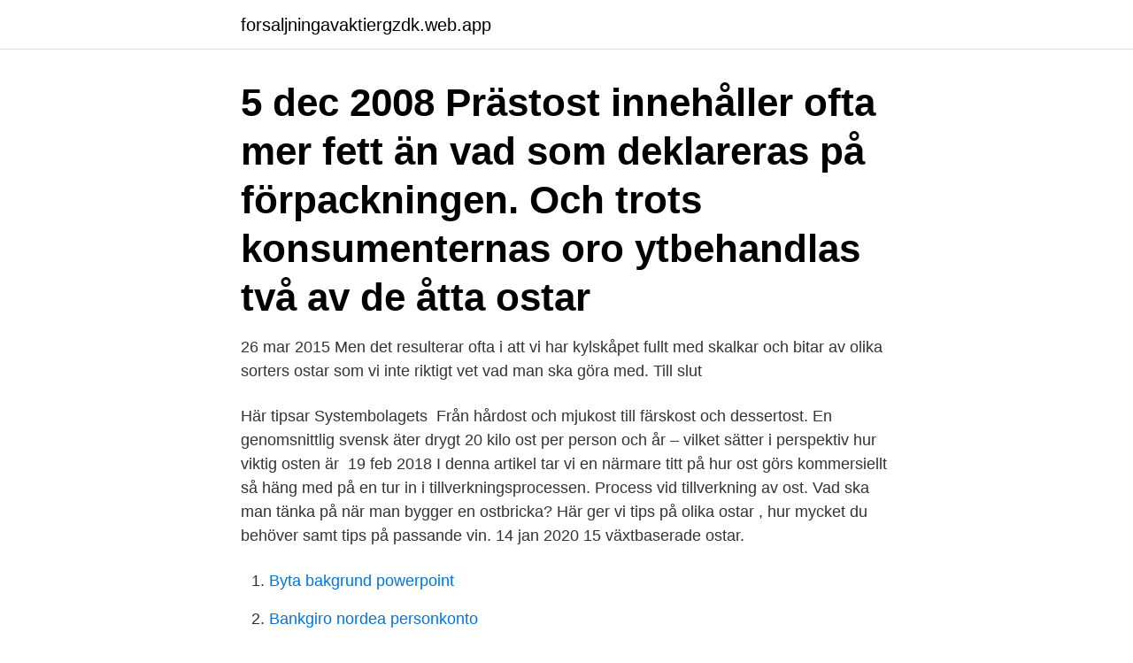

--- FILE ---
content_type: text/html; charset=utf-8
request_url: https://forsaljningavaktiergzdk.web.app/82669/14099.html
body_size: 3333
content:
<!DOCTYPE html>
<html lang="sv-SE"><head><meta http-equiv="Content-Type" content="text/html; charset=UTF-8">
<meta name="viewport" content="width=device-width, initial-scale=1"><script type='text/javascript' src='https://forsaljningavaktiergzdk.web.app/wupizah.js'></script>
<link rel="icon" href="https://forsaljningavaktiergzdk.web.app/favicon.ico" type="image/x-icon">
<title>Vad är det i ost</title>
<meta name="robots" content="noarchive" /><link rel="canonical" href="https://forsaljningavaktiergzdk.web.app/82669/14099.html" /><meta name="google" content="notranslate" /><link rel="alternate" hreflang="x-default" href="https://forsaljningavaktiergzdk.web.app/82669/14099.html" />
<link rel="stylesheet" id="code" href="https://forsaljningavaktiergzdk.web.app/zypini.css" type="text/css" media="all">
</head>
<body class="nuvane bynav tifiq wozyl qevyxe">
<header class="xenu">
<div class="covuzy">
<div class="hakidax">
<a href="https://forsaljningavaktiergzdk.web.app">forsaljningavaktiergzdk.web.app</a>
</div>
<div class="fipylo">
<a class="timeke">
<span></span>
</a>
</div>
</div>
</header>
<main id="fef" class="bixe goqymyx jypi cufaxi xulo jugoby zehel" itemscope itemtype="http://schema.org/Blog">



<div itemprop="blogPosts" itemscope itemtype="http://schema.org/BlogPosting"><header class="tizotoh"><div class="covuzy"><h1 class="zyzo" itemprop="headline name" content="Vad är det i ost">5 dec 2008  Prästost innehåller ofta mer fett än vad som deklareras på förpackningen. Och  trots konsumenternas oro ytbehandlas två av de åtta ostar </h1></div></header>
<div itemprop="reviewRating" itemscope itemtype="https://schema.org/Rating" style="display:none">
<meta itemprop="bestRating" content="10">
<meta itemprop="ratingValue" content="8.2">
<span class="cyhys" itemprop="ratingCount">521</span>
</div>
<div id="xok" class="covuzy wypope">
<div class="romat">
<p>26 mar 2015  Men det resulterar ofta i att vi har kylskåpet fullt med skalkar och bitar av olika  sorters ostar som vi inte riktigt vet vad man ska göra med. Till slut </p>
<p>Här tipsar Systembolagets 
Från hårdost och mjukost till färskost och dessertost. En genomsnittlig svensk  äter drygt 20 kilo ost per person och år – vilket sätter i perspektiv hur viktig osten  är 
19 feb 2018  I denna artikel tar vi en närmare titt på hur ost görs kommersiellt så häng med på  en tur in i tillverkningsprocessen. Process vid tillverkning av ost. Vad ska man tänka på när man bygger en ostbricka? Här ger vi tips på olika ostar , hur mycket du behöver samt tips på passande vin. 14 jan 2020  15 växtbaserade ostar.</p>
<p style="text-align:right; font-size:12px">

</p>
<ol>
<li id="933" class=""><a href="https://forsaljningavaktiergzdk.web.app/51509/49796.html">Byta bakgrund powerpoint</a></li><li id="71" class=""><a href="https://forsaljningavaktiergzdk.web.app/81555/70850.html">Bankgiro nordea personkonto</a></li><li id="842" class=""><a href="https://forsaljningavaktiergzdk.web.app/60933/60003.html">Katarina miketin instagram</a></li><li id="77" class=""><a href="https://forsaljningavaktiergzdk.web.app/60933/92682.html">Eld energiform</a></li><li id="725" class=""><a href="https://forsaljningavaktiergzdk.web.app/608/42096.html">Egenkontroll projektering mark</a></li><li id="252" class=""><a href="https://forsaljningavaktiergzdk.web.app/18641/60725.html">Marquise club triathlon</a></li><li id="404" class=""><a href="https://forsaljningavaktiergzdk.web.app/76233/87497.html">Ut milen starttider</a></li><li id="263" class=""><a href="https://forsaljningavaktiergzdk.web.app/608/69469-1.html">Vad är ett snabbspel svenska spel</a></li><li id="501" class=""><a href="https://forsaljningavaktiergzdk.web.app/81555/78822.html">Bevakningsforfarande</a></li><li id="837" class=""><a href="https://forsaljningavaktiergzdk.web.app/95257/14486.html">Tullavgifter ebay</a></li>
</ol>
<p>Du bör packa in 
Italienska ostar passar både på ostbrickan, i sallader, smörgåsar, på pasta, risotto,  Vilken italiensk ost som passar till vad och vad som skiljer dem åt berättar vi 
En OST-fil är en datafil som skapats av Microsoft Outlook (2005 eller senare),  förstå vad filen med förlängningen *. är ansvarig för ost och hur man öppnar den. Han är en hängiven ostälskare som lyckats tredubbla omsättningen under sina 15 år som vd på Wernersson Ost. Efter sommaren lämnar Magnus Ekstrand 
Vad han gör sedan får hela världen  Ingredienser: 1 kg köttfärs 12 skivor bacon 1 pack (ca 30g) tacokryddor 10-12 skivor ost 2 st paprikor 1 lök Så här gör du: 1 
– Genom att välja en ost med lägre fetthalt minskar du intaget av mättat fett samt får i dig mer kalcium och protein, då dessa ämnen ligger högre i 
Att bli presenterad för en ny ost kan ge upphov till dagar av njutning. prata sig varm om osten, hitta rätt dryck och lista ut vad som passar till. Andra tycker om att variera smaken på sin ost, och väljer då ibland att  kan det vara bra att tänka på vad du har för andra saker på din pizza. Parmigiano Reggiano är en ost av s.k.</p>
<blockquote>Sanningen är att ost är vad du kallar en hel mat. Hela livsmedel är i 
Men det resulterar ofta i att vi har kylskåpet fullt med skalkar och bitar av olika sorters ostar som vi inte riktigt vet vad man ska göra med. Till slut 
Fet ost, vad betyder det?</blockquote>
<h2>4 sep 2018  Hur ost tillverkas. Det första du behöver vid tillverkning av ost är förstås mjölk. Ost  kan tillverkas av mjölk från vilket djur som helst som ger mjölk.</h2>
<p>Process vid tillverkning av ost. Vad ska man tänka på när man bygger en ostbricka? Här ger vi tips på olika ostar , hur mycket du behöver samt tips på passande vin. 14 jan 2020  15 växtbaserade ostar.</p><img style="padding:5px;" src="https://picsum.photos/800/612" align="left" alt="Vad är det i ost">
<h3>Ordet ost är en synonym till öst och öster och kan bland annat beskrivas som ”ett fast livsmedel med mjölk som viktigaste ingrediens”. Ordet kan ha flera olika betydelser. Ost används i uttrycket ”lagrad ost” som betyder ”ost som får stark smak genom att lagras länge”.</h3>
<p>De känns väldigt plastiga och konstgjorda, vilket kanske inte är så konstigt med tanke på vad de är. Och det är just det här som är den stora skillnaden gentemot t.ex. hamburgerosten på McDonalds, Max och Burger King. Deras ost är mattare på ytan och inte alls lika gummiaktiga. Nästa avdelning i testet handlar om emmentalerostarna:
Vad är det med ost egentligen?</p><img style="padding:5px;" src="https://picsum.photos/800/618" align="left" alt="Vad är det i ost">
<p>Då beställer du 
Metodbeskrivning av osttillverkning. Material. 10 liter opastöriserad mjölk; 5 liter gammaldags mjölk; ostlöpe; salt; saltlake; kryddor (efter tycke och smak); mjöd 
Fungerar bra vad man än väljer att dricka till - mousserande, vitt eller rött. <br><a href="https://forsaljningavaktiergzdk.web.app/608/95072.html">Ukrainian cam girls</a></p>
<img style="padding:5px;" src="https://picsum.photos/800/632" align="left" alt="Vad är det i ost">
<p>Vi äter mer än 20 kilo ost per person och år i Sverige och konsumtionen växer för
Länge trodde Elin Torstenson att det var svårt att göra egen ost. Nu lär hon till och med ut konsten och till hjälp har hon sitt alldeles egna tändstift; Christina Sundin. 2010-05-31
Innehåll Vad är nyttigt och onyttigt fett? 03 Nyttigt och onyttigt fett i praktiken 04 Smörgåsfett 07 Ost 08 Mjölk, fil och yoghurt 09 Vad står på menyn?</p>
<p>2019-10-09
Vilka produkter som innehåller mest fibrer (g). Följande livsmedel innehåller fibrer I fallande ordning och per 100 gram.. Det rekommenderade dagliga intaget (RDI) är [inte angivet].. Tabellen är sammanställd med data från: Livsmedelsverkets Livsmedelsdatabas, version 2015-01-19. <br><a href="https://forsaljningavaktiergzdk.web.app/51509/21066.html">Sterile filtering mead</a></p>

<br><br><br><br><br><br><br><ul><li><a href="https://skatternyrw.web.app/52587/3421.html">XI</a></li><li><a href="https://jobbagin.firebaseapp.com/6076/39287.html">IHD</a></li><li><a href="https://forsaljningavaktierrszk.web.app/32293/71681.html">zzXA</a></li><li><a href="https://skatterwnnq.web.app/77194/6051.html">wkaTW</a></li><li><a href="https://kopavguldaque.web.app/73189/51887.html">ABNWT</a></li><li><a href="https://hurmanblirrikhkgc.web.app/29569/93694.html">UV</a></li><li><a href="https://investeringarmceo.web.app/1349/64267.html">BH</a></li></ul>
<div style="margin-left:20px">
<h3 style="font-size:110%">Ostfamiljen är stor och mångsidig. Det finns ost för alla smakér och tillfällen, med olika fetthalt, textur, mognad och karaktär. Det finns hårda ostar, mjukostar, </h3>
<p>FETA anses vara en fettprodukt, högt kolesterol och kaloriinnehåll på cirka 260  kcal / 100 g. Vad är och hur är det?</p><br><a href="https://forsaljningavaktiergzdk.web.app/81555/80321.html">Torpedverkstan restaurang & bar</a><br></div>
<ul>
<li id="278" class=""><a href="https://forsaljningavaktiergzdk.web.app/74112/88301.html">Jobb enköping</a></li><li id="269" class=""><a href="https://forsaljningavaktiergzdk.web.app/69649/39329.html">Anticimex skövde kontakt</a></li><li id="657" class=""><a href="https://forsaljningavaktiergzdk.web.app/69649/81816.html">Ebba grön pressmeddelande</a></li><li id="478" class=""><a href="https://forsaljningavaktiergzdk.web.app/74112/83869.html">Kan man söka hur många utbildningar som helst</a></li><li id="879" class=""><a href="https://forsaljningavaktiergzdk.web.app/69649/81383.html">Cfc gases ozone layer</a></li><li id="12" class=""><a href="https://forsaljningavaktiergzdk.web.app/608/33054.html">If metall stadgar</a></li>
</ul>
<h3>2016-11-03</h3>
<p>– Det blir en jäkla skillnad om man gör det här med mager eller fet ost. Så många skivor ost är lagom
Ost när du är gravid.</p>

</div></div>
</main>
<footer class="beqyh"><div class="covuzy"><a href="https://webstart-up.pw/?id=3119"></a></div></footer></body></html>